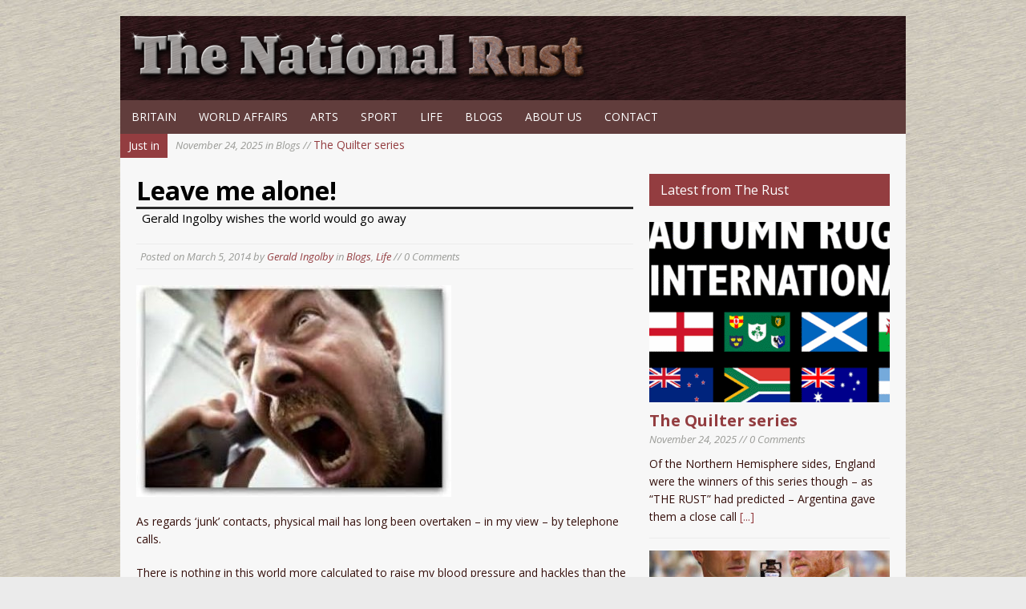

--- FILE ---
content_type: text/html; charset=UTF-8
request_url: https://nationalrust.com/leave-me-alone/
body_size: 9928
content:
<!DOCTYPE html>
<html class="no-js mh-normal mh-one-sb fullbg" lang="en-GB">
<head>
<meta charset="UTF-8">
<title>Leave me alone! | The National Rust</title>
<meta name='robots' content='max-image-preview:large' />
	<style>img:is([sizes="auto" i], [sizes^="auto," i]) { contain-intrinsic-size: 3000px 1500px }</style>
	<link rel="stylesheet" href="https://fonts.googleapis.com/css?family=Open+Sans">
<link rel="stylesheet" href="https://nationalrust.com/wp/wp-content/themes/mh_magazine_2_child/style.css" media="screen">
<link rel="pingback" href="https://nationalrust.com/wp/xmlrpc.php"/>
<link rel='dns-prefetch' href='//ajax.googleapis.com' />
<link rel='dns-prefetch' href='//code.jquery.com' />
<link rel='dns-prefetch' href='//www.googletagmanager.com' />
<link rel="alternate" type="application/rss+xml" title="The National Rust &raquo; Feed" href="https://nationalrust.com/feed/" />
<link rel="alternate" type="application/rss+xml" title="The National Rust &raquo; Comments Feed" href="https://nationalrust.com/comments/feed/" />
<script type="text/javascript">
/* <![CDATA[ */
window._wpemojiSettings = {"baseUrl":"https:\/\/s.w.org\/images\/core\/emoji\/16.0.1\/72x72\/","ext":".png","svgUrl":"https:\/\/s.w.org\/images\/core\/emoji\/16.0.1\/svg\/","svgExt":".svg","source":{"concatemoji":"https:\/\/nationalrust.com\/wp\/wp-includes\/js\/wp-emoji-release.min.js?ver=6.8.3"}};
/*! This file is auto-generated */
!function(s,n){var o,i,e;function c(e){try{var t={supportTests:e,timestamp:(new Date).valueOf()};sessionStorage.setItem(o,JSON.stringify(t))}catch(e){}}function p(e,t,n){e.clearRect(0,0,e.canvas.width,e.canvas.height),e.fillText(t,0,0);var t=new Uint32Array(e.getImageData(0,0,e.canvas.width,e.canvas.height).data),a=(e.clearRect(0,0,e.canvas.width,e.canvas.height),e.fillText(n,0,0),new Uint32Array(e.getImageData(0,0,e.canvas.width,e.canvas.height).data));return t.every(function(e,t){return e===a[t]})}function u(e,t){e.clearRect(0,0,e.canvas.width,e.canvas.height),e.fillText(t,0,0);for(var n=e.getImageData(16,16,1,1),a=0;a<n.data.length;a++)if(0!==n.data[a])return!1;return!0}function f(e,t,n,a){switch(t){case"flag":return n(e,"\ud83c\udff3\ufe0f\u200d\u26a7\ufe0f","\ud83c\udff3\ufe0f\u200b\u26a7\ufe0f")?!1:!n(e,"\ud83c\udde8\ud83c\uddf6","\ud83c\udde8\u200b\ud83c\uddf6")&&!n(e,"\ud83c\udff4\udb40\udc67\udb40\udc62\udb40\udc65\udb40\udc6e\udb40\udc67\udb40\udc7f","\ud83c\udff4\u200b\udb40\udc67\u200b\udb40\udc62\u200b\udb40\udc65\u200b\udb40\udc6e\u200b\udb40\udc67\u200b\udb40\udc7f");case"emoji":return!a(e,"\ud83e\udedf")}return!1}function g(e,t,n,a){var r="undefined"!=typeof WorkerGlobalScope&&self instanceof WorkerGlobalScope?new OffscreenCanvas(300,150):s.createElement("canvas"),o=r.getContext("2d",{willReadFrequently:!0}),i=(o.textBaseline="top",o.font="600 32px Arial",{});return e.forEach(function(e){i[e]=t(o,e,n,a)}),i}function t(e){var t=s.createElement("script");t.src=e,t.defer=!0,s.head.appendChild(t)}"undefined"!=typeof Promise&&(o="wpEmojiSettingsSupports",i=["flag","emoji"],n.supports={everything:!0,everythingExceptFlag:!0},e=new Promise(function(e){s.addEventListener("DOMContentLoaded",e,{once:!0})}),new Promise(function(t){var n=function(){try{var e=JSON.parse(sessionStorage.getItem(o));if("object"==typeof e&&"number"==typeof e.timestamp&&(new Date).valueOf()<e.timestamp+604800&&"object"==typeof e.supportTests)return e.supportTests}catch(e){}return null}();if(!n){if("undefined"!=typeof Worker&&"undefined"!=typeof OffscreenCanvas&&"undefined"!=typeof URL&&URL.createObjectURL&&"undefined"!=typeof Blob)try{var e="postMessage("+g.toString()+"("+[JSON.stringify(i),f.toString(),p.toString(),u.toString()].join(",")+"));",a=new Blob([e],{type:"text/javascript"}),r=new Worker(URL.createObjectURL(a),{name:"wpTestEmojiSupports"});return void(r.onmessage=function(e){c(n=e.data),r.terminate(),t(n)})}catch(e){}c(n=g(i,f,p,u))}t(n)}).then(function(e){for(var t in e)n.supports[t]=e[t],n.supports.everything=n.supports.everything&&n.supports[t],"flag"!==t&&(n.supports.everythingExceptFlag=n.supports.everythingExceptFlag&&n.supports[t]);n.supports.everythingExceptFlag=n.supports.everythingExceptFlag&&!n.supports.flag,n.DOMReady=!1,n.readyCallback=function(){n.DOMReady=!0}}).then(function(){return e}).then(function(){var e;n.supports.everything||(n.readyCallback(),(e=n.source||{}).concatemoji?t(e.concatemoji):e.wpemoji&&e.twemoji&&(t(e.twemoji),t(e.wpemoji)))}))}((window,document),window._wpemojiSettings);
/* ]]> */
</script>

<style id='wp-emoji-styles-inline-css' type='text/css'>

	img.wp-smiley, img.emoji {
		display: inline !important;
		border: none !important;
		box-shadow: none !important;
		height: 1em !important;
		width: 1em !important;
		margin: 0 0.07em !important;
		vertical-align: -0.1em !important;
		background: none !important;
		padding: 0 !important;
	}
</style>
<link rel='stylesheet' id='wp-block-library-css' href='https://nationalrust.com/wp/wp-includes/css/dist/block-library/style.min.css?ver=6.8.3' type='text/css' media='all' />
<style id='classic-theme-styles-inline-css' type='text/css'>
/*! This file is auto-generated */
.wp-block-button__link{color:#fff;background-color:#32373c;border-radius:9999px;box-shadow:none;text-decoration:none;padding:calc(.667em + 2px) calc(1.333em + 2px);font-size:1.125em}.wp-block-file__button{background:#32373c;color:#fff;text-decoration:none}
</style>
<style id='global-styles-inline-css' type='text/css'>
:root{--wp--preset--aspect-ratio--square: 1;--wp--preset--aspect-ratio--4-3: 4/3;--wp--preset--aspect-ratio--3-4: 3/4;--wp--preset--aspect-ratio--3-2: 3/2;--wp--preset--aspect-ratio--2-3: 2/3;--wp--preset--aspect-ratio--16-9: 16/9;--wp--preset--aspect-ratio--9-16: 9/16;--wp--preset--color--black: #000000;--wp--preset--color--cyan-bluish-gray: #abb8c3;--wp--preset--color--white: #ffffff;--wp--preset--color--pale-pink: #f78da7;--wp--preset--color--vivid-red: #cf2e2e;--wp--preset--color--luminous-vivid-orange: #ff6900;--wp--preset--color--luminous-vivid-amber: #fcb900;--wp--preset--color--light-green-cyan: #7bdcb5;--wp--preset--color--vivid-green-cyan: #00d084;--wp--preset--color--pale-cyan-blue: #8ed1fc;--wp--preset--color--vivid-cyan-blue: #0693e3;--wp--preset--color--vivid-purple: #9b51e0;--wp--preset--gradient--vivid-cyan-blue-to-vivid-purple: linear-gradient(135deg,rgba(6,147,227,1) 0%,rgb(155,81,224) 100%);--wp--preset--gradient--light-green-cyan-to-vivid-green-cyan: linear-gradient(135deg,rgb(122,220,180) 0%,rgb(0,208,130) 100%);--wp--preset--gradient--luminous-vivid-amber-to-luminous-vivid-orange: linear-gradient(135deg,rgba(252,185,0,1) 0%,rgba(255,105,0,1) 100%);--wp--preset--gradient--luminous-vivid-orange-to-vivid-red: linear-gradient(135deg,rgba(255,105,0,1) 0%,rgb(207,46,46) 100%);--wp--preset--gradient--very-light-gray-to-cyan-bluish-gray: linear-gradient(135deg,rgb(238,238,238) 0%,rgb(169,184,195) 100%);--wp--preset--gradient--cool-to-warm-spectrum: linear-gradient(135deg,rgb(74,234,220) 0%,rgb(151,120,209) 20%,rgb(207,42,186) 40%,rgb(238,44,130) 60%,rgb(251,105,98) 80%,rgb(254,248,76) 100%);--wp--preset--gradient--blush-light-purple: linear-gradient(135deg,rgb(255,206,236) 0%,rgb(152,150,240) 100%);--wp--preset--gradient--blush-bordeaux: linear-gradient(135deg,rgb(254,205,165) 0%,rgb(254,45,45) 50%,rgb(107,0,62) 100%);--wp--preset--gradient--luminous-dusk: linear-gradient(135deg,rgb(255,203,112) 0%,rgb(199,81,192) 50%,rgb(65,88,208) 100%);--wp--preset--gradient--pale-ocean: linear-gradient(135deg,rgb(255,245,203) 0%,rgb(182,227,212) 50%,rgb(51,167,181) 100%);--wp--preset--gradient--electric-grass: linear-gradient(135deg,rgb(202,248,128) 0%,rgb(113,206,126) 100%);--wp--preset--gradient--midnight: linear-gradient(135deg,rgb(2,3,129) 0%,rgb(40,116,252) 100%);--wp--preset--font-size--small: 13px;--wp--preset--font-size--medium: 20px;--wp--preset--font-size--large: 36px;--wp--preset--font-size--x-large: 42px;--wp--preset--spacing--20: 0.44rem;--wp--preset--spacing--30: 0.67rem;--wp--preset--spacing--40: 1rem;--wp--preset--spacing--50: 1.5rem;--wp--preset--spacing--60: 2.25rem;--wp--preset--spacing--70: 3.38rem;--wp--preset--spacing--80: 5.06rem;--wp--preset--shadow--natural: 6px 6px 9px rgba(0, 0, 0, 0.2);--wp--preset--shadow--deep: 12px 12px 50px rgba(0, 0, 0, 0.4);--wp--preset--shadow--sharp: 6px 6px 0px rgba(0, 0, 0, 0.2);--wp--preset--shadow--outlined: 6px 6px 0px -3px rgba(255, 255, 255, 1), 6px 6px rgba(0, 0, 0, 1);--wp--preset--shadow--crisp: 6px 6px 0px rgba(0, 0, 0, 1);}:where(.is-layout-flex){gap: 0.5em;}:where(.is-layout-grid){gap: 0.5em;}body .is-layout-flex{display: flex;}.is-layout-flex{flex-wrap: wrap;align-items: center;}.is-layout-flex > :is(*, div){margin: 0;}body .is-layout-grid{display: grid;}.is-layout-grid > :is(*, div){margin: 0;}:where(.wp-block-columns.is-layout-flex){gap: 2em;}:where(.wp-block-columns.is-layout-grid){gap: 2em;}:where(.wp-block-post-template.is-layout-flex){gap: 1.25em;}:where(.wp-block-post-template.is-layout-grid){gap: 1.25em;}.has-black-color{color: var(--wp--preset--color--black) !important;}.has-cyan-bluish-gray-color{color: var(--wp--preset--color--cyan-bluish-gray) !important;}.has-white-color{color: var(--wp--preset--color--white) !important;}.has-pale-pink-color{color: var(--wp--preset--color--pale-pink) !important;}.has-vivid-red-color{color: var(--wp--preset--color--vivid-red) !important;}.has-luminous-vivid-orange-color{color: var(--wp--preset--color--luminous-vivid-orange) !important;}.has-luminous-vivid-amber-color{color: var(--wp--preset--color--luminous-vivid-amber) !important;}.has-light-green-cyan-color{color: var(--wp--preset--color--light-green-cyan) !important;}.has-vivid-green-cyan-color{color: var(--wp--preset--color--vivid-green-cyan) !important;}.has-pale-cyan-blue-color{color: var(--wp--preset--color--pale-cyan-blue) !important;}.has-vivid-cyan-blue-color{color: var(--wp--preset--color--vivid-cyan-blue) !important;}.has-vivid-purple-color{color: var(--wp--preset--color--vivid-purple) !important;}.has-black-background-color{background-color: var(--wp--preset--color--black) !important;}.has-cyan-bluish-gray-background-color{background-color: var(--wp--preset--color--cyan-bluish-gray) !important;}.has-white-background-color{background-color: var(--wp--preset--color--white) !important;}.has-pale-pink-background-color{background-color: var(--wp--preset--color--pale-pink) !important;}.has-vivid-red-background-color{background-color: var(--wp--preset--color--vivid-red) !important;}.has-luminous-vivid-orange-background-color{background-color: var(--wp--preset--color--luminous-vivid-orange) !important;}.has-luminous-vivid-amber-background-color{background-color: var(--wp--preset--color--luminous-vivid-amber) !important;}.has-light-green-cyan-background-color{background-color: var(--wp--preset--color--light-green-cyan) !important;}.has-vivid-green-cyan-background-color{background-color: var(--wp--preset--color--vivid-green-cyan) !important;}.has-pale-cyan-blue-background-color{background-color: var(--wp--preset--color--pale-cyan-blue) !important;}.has-vivid-cyan-blue-background-color{background-color: var(--wp--preset--color--vivid-cyan-blue) !important;}.has-vivid-purple-background-color{background-color: var(--wp--preset--color--vivid-purple) !important;}.has-black-border-color{border-color: var(--wp--preset--color--black) !important;}.has-cyan-bluish-gray-border-color{border-color: var(--wp--preset--color--cyan-bluish-gray) !important;}.has-white-border-color{border-color: var(--wp--preset--color--white) !important;}.has-pale-pink-border-color{border-color: var(--wp--preset--color--pale-pink) !important;}.has-vivid-red-border-color{border-color: var(--wp--preset--color--vivid-red) !important;}.has-luminous-vivid-orange-border-color{border-color: var(--wp--preset--color--luminous-vivid-orange) !important;}.has-luminous-vivid-amber-border-color{border-color: var(--wp--preset--color--luminous-vivid-amber) !important;}.has-light-green-cyan-border-color{border-color: var(--wp--preset--color--light-green-cyan) !important;}.has-vivid-green-cyan-border-color{border-color: var(--wp--preset--color--vivid-green-cyan) !important;}.has-pale-cyan-blue-border-color{border-color: var(--wp--preset--color--pale-cyan-blue) !important;}.has-vivid-cyan-blue-border-color{border-color: var(--wp--preset--color--vivid-cyan-blue) !important;}.has-vivid-purple-border-color{border-color: var(--wp--preset--color--vivid-purple) !important;}.has-vivid-cyan-blue-to-vivid-purple-gradient-background{background: var(--wp--preset--gradient--vivid-cyan-blue-to-vivid-purple) !important;}.has-light-green-cyan-to-vivid-green-cyan-gradient-background{background: var(--wp--preset--gradient--light-green-cyan-to-vivid-green-cyan) !important;}.has-luminous-vivid-amber-to-luminous-vivid-orange-gradient-background{background: var(--wp--preset--gradient--luminous-vivid-amber-to-luminous-vivid-orange) !important;}.has-luminous-vivid-orange-to-vivid-red-gradient-background{background: var(--wp--preset--gradient--luminous-vivid-orange-to-vivid-red) !important;}.has-very-light-gray-to-cyan-bluish-gray-gradient-background{background: var(--wp--preset--gradient--very-light-gray-to-cyan-bluish-gray) !important;}.has-cool-to-warm-spectrum-gradient-background{background: var(--wp--preset--gradient--cool-to-warm-spectrum) !important;}.has-blush-light-purple-gradient-background{background: var(--wp--preset--gradient--blush-light-purple) !important;}.has-blush-bordeaux-gradient-background{background: var(--wp--preset--gradient--blush-bordeaux) !important;}.has-luminous-dusk-gradient-background{background: var(--wp--preset--gradient--luminous-dusk) !important;}.has-pale-ocean-gradient-background{background: var(--wp--preset--gradient--pale-ocean) !important;}.has-electric-grass-gradient-background{background: var(--wp--preset--gradient--electric-grass) !important;}.has-midnight-gradient-background{background: var(--wp--preset--gradient--midnight) !important;}.has-small-font-size{font-size: var(--wp--preset--font-size--small) !important;}.has-medium-font-size{font-size: var(--wp--preset--font-size--medium) !important;}.has-large-font-size{font-size: var(--wp--preset--font-size--large) !important;}.has-x-large-font-size{font-size: var(--wp--preset--font-size--x-large) !important;}
:where(.wp-block-post-template.is-layout-flex){gap: 1.25em;}:where(.wp-block-post-template.is-layout-grid){gap: 1.25em;}
:where(.wp-block-columns.is-layout-flex){gap: 2em;}:where(.wp-block-columns.is-layout-grid){gap: 2em;}
:root :where(.wp-block-pullquote){font-size: 1.5em;line-height: 1.6;}
</style>
<script type="text/javascript" src="https://ajax.googleapis.com/ajax/libs/jquery/1/jquery.min.js?ver=6.8.3" id="jquery-js"></script>
<script type="text/javascript" src="https://code.jquery.com/jquery-migrate-1.2.1.js?ver=6.8.3" id="jquery migrate-js"></script>
<script type="text/javascript" src="https://nationalrust.com/wp/wp-content/themes/mh_magazine_2/js/scripts.js?ver=6.8.3" id="scripts-js"></script>

<!-- Google tag (gtag.js) snippet added by Site Kit -->
<!-- Google Analytics snippet added by Site Kit -->
<script type="text/javascript" src="https://www.googletagmanager.com/gtag/js?id=GT-PLFMFHN" id="google_gtagjs-js" async></script>
<script type="text/javascript" id="google_gtagjs-js-after">
/* <![CDATA[ */
window.dataLayer = window.dataLayer || [];function gtag(){dataLayer.push(arguments);}
gtag("set","linker",{"domains":["nationalrust.com"]});
gtag("js", new Date());
gtag("set", "developer_id.dZTNiMT", true);
gtag("config", "GT-PLFMFHN");
/* ]]> */
</script>
<link rel="https://api.w.org/" href="https://nationalrust.com/wp-json/" /><link rel="alternate" title="JSON" type="application/json" href="https://nationalrust.com/wp-json/wp/v2/posts/3699" /><link rel="canonical" href="https://nationalrust.com/leave-me-alone/" />
<link rel='shortlink' href='https://nationalrust.com/?p=3699' />
<link rel="alternate" title="oEmbed (JSON)" type="application/json+oembed" href="https://nationalrust.com/wp-json/oembed/1.0/embed?url=https%3A%2F%2Fnationalrust.com%2Fleave-me-alone%2F" />
<link rel="alternate" title="oEmbed (XML)" type="text/xml+oembed" href="https://nationalrust.com/wp-json/oembed/1.0/embed?url=https%3A%2F%2Fnationalrust.com%2Fleave-me-alone%2F&#038;format=xml" />
<meta name="generator" content="Site Kit by Google 1.166.0" /><script src="https://www.google.com/recaptcha/api.js" async defer></script>
   
    <style type="text/css">
    	    			    	    		
    		.wrapper { background: #f7f7f7 }
    	    	   		
    		.main-nav, 
    		.header-nav .menu .menu-item:hover > .sub-menu,
    		.main-nav .menu .menu-item:hover > .sub-menu, 
    		.footer-nav .menu-item:hover,
    		.slide-caption,
    		.spotlight,
    		#carousel,
    		.loop-wrap .meta,
    		footer,
    		#commentform input#submit:hover,
    		#cancel-comment-reply-link:hover,
    		.wpcf7-submit:hover { background: #613d3c }
    	    	    		.logo-desc,
    		.ticker-title,
    		.header-nav .menu-item:hover,
    		.main-nav li:hover,
    		.footer-nav,
    		.footer-nav .menu .menu-item:hover > .sub-menu,
    		.sl-caption,
    		.subheading,
    		.widget-title,
    		.footer-widget-title,
    		.caption,
    		.page-numbers:hover,
    		.current,
    		.pagelink,
    		a:hover .pagelink,
    		#commentform input#submit,
    		#cancel-comment-reply-link,
    		.wpcf7-submit,
    		.post-tags li:hover,
    		.tagcloud a:hover { background: #933d40; }
    		.slide-caption,
    		#carousel,
    		.author-box,
    		.cat-desc,
    		#author:hover,
    		#email:hover,
    		#url:hover,
    		#comment:hover,
    		blockquote { border-color: #933d40; }
    		a:hover,
    		.entry a:hover,
    		.slide-title:hover, 
    		.sl-title:hover,
    		.related-title:hover,
    		.dropcap { color: #933d40; }
    	    		
    		#searchform,
    		.author-box,
    		.cat-desc,
    		.post-nav-wrap,
    		#wp-calendar caption,
    		.no-comments,
    		#respond,
    		.wpcf7-form { background: #efe5de; }
    	    		
    		body { color: #35100c; }
    	    	    	    	    		a, .entry a { color: #933d40; }
    	    		</style> 
    <noscript><style>.lazyload[data-src]{display:none !important;}</style></noscript><style>.lazyload{background-image:none !important;}.lazyload:before{background-image:none !important;}</style></head>
<body id="no-mobile" class="wp-singular post-template-default single single-post postid-3699 single-format-standard wp-theme-mh_magazine_2 wp-child-theme-mh_magazine_2_child"> 
<div class="container no-mobile">
<header class="header-wrap">
		<div class="logo-wrap" role="banner">
<a href="https://nationalrust.com/" title="The National Rust" rel="home"><img src="[data-uri]" height="300" width="600" alt="The National Rust" data-src="https://nationalrust.com/wp/wp-content/themes/mh_magazine_2/images/logo.png" decoding="async" class="lazyload" data-eio-rwidth="600" data-eio-rheight="73" /><noscript><img src="https://nationalrust.com/wp/wp-content/themes/mh_magazine_2/images/logo.png" height="300" width="600" alt="The National Rust" data-eio="l" /></noscript></a>
</div>
	<nav class="main-nav clearfix">
		<div class="menu-header-menu-container"><ul id="menu-header-menu" class="menu"><li id="menu-item-432" class="menu-item menu-item-type-taxonomy menu-item-object-category menu-item-432"><a href="https://nationalrust.com/category/britain/">Britain</a></li>
<li id="menu-item-433" class="menu-item menu-item-type-taxonomy menu-item-object-category menu-item-433"><a href="https://nationalrust.com/category/world-affairs/">World Affairs</a></li>
<li id="menu-item-429" class="menu-item menu-item-type-taxonomy menu-item-object-category menu-item-has-children menu-item-429"><a href="https://nationalrust.com/category/arts/">Arts</a>
<ul class="sub-menu">
	<li id="menu-item-438" class="menu-item menu-item-type-taxonomy menu-item-object-category menu-item-438"><a href="https://nationalrust.com/category/arts/art/">Art</a></li>
	<li id="menu-item-439" class="menu-item menu-item-type-taxonomy menu-item-object-category menu-item-439"><a href="https://nationalrust.com/category/arts/books/">Books</a></li>
	<li id="menu-item-440" class="menu-item menu-item-type-taxonomy menu-item-object-category menu-item-440"><a href="https://nationalrust.com/category/arts/film/">Film</a></li>
	<li id="menu-item-441" class="menu-item menu-item-type-taxonomy menu-item-object-category menu-item-441"><a href="https://nationalrust.com/category/arts/music/">Music</a></li>
	<li id="menu-item-442" class="menu-item menu-item-type-taxonomy menu-item-object-category menu-item-442"><a href="https://nationalrust.com/category/arts/poetry/">Poetry</a></li>
	<li id="menu-item-443" class="menu-item menu-item-type-taxonomy menu-item-object-category menu-item-443"><a href="https://nationalrust.com/category/arts/theatre/">Theatre</a></li>
	<li id="menu-item-586" class="menu-item menu-item-type-taxonomy menu-item-object-category menu-item-586"><a href="https://nationalrust.com/category/arts/television/">Television / Radio</a></li>
</ul>
</li>
<li id="menu-item-430" class="menu-item menu-item-type-taxonomy menu-item-object-category menu-item-has-children menu-item-430"><a href="https://nationalrust.com/category/sport/">Sport</a>
<ul class="sub-menu">
	<li id="menu-item-435" class="menu-item menu-item-type-taxonomy menu-item-object-category menu-item-435"><a href="https://nationalrust.com/category/sport/football/">Football</a></li>
	<li id="menu-item-436" class="menu-item menu-item-type-taxonomy menu-item-object-category menu-item-436"><a href="https://nationalrust.com/category/sport/rugby/">Rugby</a></li>
	<li id="menu-item-581" class="menu-item menu-item-type-taxonomy menu-item-object-category menu-item-581"><a href="https://nationalrust.com/category/sport/boxing/">Boxing</a></li>
	<li id="menu-item-583" class="menu-item menu-item-type-taxonomy menu-item-object-category menu-item-583"><a href="https://nationalrust.com/category/sport/cycling/">Cycling</a></li>
	<li id="menu-item-584" class="menu-item menu-item-type-taxonomy menu-item-object-category menu-item-584"><a href="https://nationalrust.com/category/sport/golf/">Golf</a></li>
	<li id="menu-item-582" class="menu-item menu-item-type-taxonomy menu-item-object-category menu-item-582"><a href="https://nationalrust.com/category/sport/chess/">Chess</a></li>
</ul>
</li>
<li id="menu-item-431" class="menu-item menu-item-type-taxonomy menu-item-object-category current-post-ancestor current-menu-parent current-post-parent menu-item-has-children menu-item-431"><a href="https://nationalrust.com/category/life/">Life</a>
<ul class="sub-menu">
	<li id="menu-item-434" class="menu-item menu-item-type-taxonomy menu-item-object-category menu-item-434"><a href="https://nationalrust.com/category/life/restaurant-reviews/">Eating Out</a></li>
	<li id="menu-item-437" class="menu-item menu-item-type-taxonomy menu-item-object-category menu-item-437"><a href="https://nationalrust.com/category/life/women/">Women</a></li>
</ul>
</li>
<li id="menu-item-577" class="menu-item menu-item-type-taxonomy menu-item-object-category current-post-ancestor current-menu-parent current-post-parent menu-item-has-children menu-item-577"><a href="https://nationalrust.com/category/blogs/">Blogs</a>
<ul class="sub-menu">
	<li id="menu-item-849" class="menu-item menu-item-type-custom menu-item-object-custom menu-item-849"><a href="/author/william/">William Byford</a></li>
	<li id="menu-item-850" class="menu-item menu-item-type-custom menu-item-object-custom menu-item-850"><a href="/author/elaine/">Elaine Smith</a></li>
	<li id="menu-item-851" class="menu-item menu-item-type-custom menu-item-object-custom menu-item-851"><a href="/author/natalie/">Natalie Sampson</a></li>
	<li id="menu-item-852" class="menu-item menu-item-type-custom menu-item-object-custom menu-item-852"><a href="/author/robert/">Robert Tickler</a></li>
	<li id="menu-item-853" class="menu-item menu-item-type-custom menu-item-object-custom menu-item-853"><a href="/author/j-s-bird/">J.S. Bird</a></li>
	<li id="menu-item-854" class="menu-item menu-item-type-custom menu-item-object-custom menu-item-854"><a href="/author/henry/">Henry Elkins</a></li>
</ul>
</li>
<li id="menu-item-57" class="menu-item menu-item-type-post_type menu-item-object-page menu-item-57"><a href="https://nationalrust.com/about/">About Us</a></li>
<li id="menu-item-580" class="menu-item menu-item-type-post_type menu-item-object-page menu-item-580"><a href="https://nationalrust.com/contact/">Contact</a></li>
</ul></div>	</nav>
</header>
	<section class="news-ticker clearfix">
		<div class="ticker-title">Just in</div>
		<div class="ticker-content">
			<ul id="ticker">
			    			<li><a href="https://nationalrust.com/the-quilter-series/"><span class="meta">November 24, 2025 in Blogs // </span>The Quilter series</a></li>
			    			<li><a href="https://nationalrust.com/thoughts-on-the-1st-test/"><span class="meta">November 23, 2025 in Blogs // </span>Thoughts on the 1st Test</a></li>
			    			<li><a href="https://nationalrust.com/nuremberg-1925/"><span class="meta">November 19, 2025 in Arts // </span>Nuremberg (1925)</a></li>
			    			<li><a href="https://nationalrust.com/the-weekend-sport/"><span class="meta">November 17, 2025 in Football // </span>The weekend sport</a></li>
			    			<li><a href="https://nationalrust.com/england-33-new-zealand-19/"><span class="meta">November 16, 2025 in Rugby // </span>England 33 New Zealand 19</a></li>
						</ul>
		</div>
	</section>
	<div class="wrapper clearfix">
	<div class="main">
		<div class="content left"><article class="post-3699 post type-post status-publish format-standard has-post-thumbnail hentry category-blogs category-life">
	<header class="post-header">			
		<h1 class="entry-title">Leave me alone!</h1>
		<h2 class="subheading">Gerald Ingolby wishes the world would go away</h2>
<p class="meta post-meta">Posted on <span class="updated">March 5, 2014</span> by <span class="vcard author"><span class="fn"><a href="https://nationalrust.com/author/gerald/" title="Posts by Gerald Ingolby" rel="author">Gerald Ingolby</a></span></span> in <a href="https://nationalrust.com/category/blogs/" rel="category tag">Blogs</a>, <a href="https://nationalrust.com/category/life/" rel="category tag">Life</a> // 0 Comments</p>
	</header>
		<div class="entry clearfix">
		
<div class="post-thumbnail">
<a href="https://nationalrust.com/wp/wp-content/uploads/2014/03/junk.jpg" rel="prettyPhoto"><img src="[data-uri]" alt="" title="junk" data-src="https://nationalrust.com/wp/wp-content/uploads/2014/03/junk-393x264.jpg" decoding="async" class="lazyload" width="393" height="264" data-eio-rwidth="393" data-eio-rheight="264" /><noscript><img src="https://nationalrust.com/wp/wp-content/uploads/2014/03/junk-393x264.jpg" alt="" title="junk" data-eio="l" /></noscript></a>
</div>
<p>As regards ‘junk’ contacts, physical mail has long been overtaken – in my view – by telephone calls.</p>
<p>There is nothing in this world more calculated to raise my blood pressure and hackles than the experience of sitting down in my favourite armchair to watch a long-awaited ‘live’ television programme … or indeed, play a recording of a ‘saved’ one … and, almost as though one has been under constant surveillance by an operative in some Big Brother government control room, then immediately – as if on cue – receive a call from someone trying to sell me something.</p>
<p>In my case, there are two particular reasons why this should be so:</p>
<p>Firstly, by deliberate policy on my part, there are only five people in the world who know my land line number.</p>
<p>Three of them are members of my family and another – regrettably – is a member of the managing board of the mansion block in which I live, to whom I was obliged to give my number ‘in case of emergencies’ (needless to say, he now habitually calls me at random times of the day and night about an infinite number of subjects, none of which are ever emergencies).</p>
<p>Secondly – and this comment does not apply in the case of genuine emergencies, of course – there is an in-built conceit on the part of everyone else, even in those few who possess my phone number legitimately (see above), that assumes I spend my day doing nothing. Well, doing nothing but sit beside my telephone in case anyone who knows my number might just call me to discuss anything and everything of their choosing.</p>
<p>In fact, I would far prefer it if those who possess my telephone number effectively assumed the opposite, i.e. that generally-speaking, I don’t want to speak to anyone.</p>
<p>It would save time, because it is the truth.</p>
<p>If I had wished to speak to them, I would already have picked up the phone and called them.</p>
<p>This particularly applies to those making ‘junk’ calls trying to sell me something. If I had wanted whatever-it-is-they-are-flogging, cannot they understand that I would have called<em><strong> them</strong> </em>… and not waited for them to call<strong><em> me</em></strong>?</p>
<p>In fact, the truth is, whenever my land line telephone rings, the only reason I ever pick it up is in case the person on the other end of the line is going to announce some form of ‘life or death’ family emergency.</p>
<p>In all other cases, those who call me might like to know, I begin to get exponentially irritated the moment that I answer the phone and register that it is <em><strong>not</strong> </em>such a family emergency. Since, on average, I receive a minimum of at least one junk call a day, this means I spent about fifty percent of my awake time cursing the world.</p>
	</div>
	           
			
</article><section class="author-box clearfix">
<div class="author-box-avatar"><img alt='Avatar photo' src="[data-uri]"  class="avatar avatar-115 photo lazyload" height='115' width='115' decoding='async' data-src="https://secure.gravatar.com/avatar/ad516503a11cd5ca435acc9bb6523536?s=115" data-srcset="https://secure.gravatar.com/avatar/ad516503a11cd5ca435acc9bb6523536?s=230 2x" data-eio-rwidth="115" data-eio-rheight="115" /><noscript><img alt='Avatar photo' src='https://secure.gravatar.com/avatar/ad516503a11cd5ca435acc9bb6523536?s=115' srcset='https://secure.gravatar.com/avatar/ad516503a11cd5ca435acc9bb6523536?s=230 2x' class='avatar avatar-115 photo' height='115' width='115' decoding='async' data-eio="l" /></noscript></div>
<div class="author-box-desc">
<h5 class="author-box-name">About Gerald Ingolby</h5>
<p>Formerly a consumer journalist on radio and television, in 2002 Gerald published a thriller novel featuring a campaigning editor who was wrongly accused and jailed for fraud. He now runs a website devoted to consumer news. <a href="https://nationalrust.com/author/gerald/" title="More articles written by Gerald Ingolby">More Posts</a></p>
</div>
</section>
		</div>
		<aside class="sidebar sb-right">
    		<div class="sb-widget"><h4 class="widget-title">Latest from The Rust</h4>  
        <ul class="cp-widget clearfix"> 			<li class="cp-wrap clearfix">
									<div class="cp-thumb-xl"><a href="https://nationalrust.com/the-quilter-series/" title="The Quilter series"><img width="300" height="225" src="[data-uri]" class="attachment-cp_large size-cp_large wp-post-image lazyload" alt="" decoding="async"   data-src="https://nationalrust.com/wp/wp-content/uploads/2025/11/IMG_4948-300x225.png" data-srcset="https://nationalrust.com/wp/wp-content/uploads/2025/11/IMG_4948-300x225.png 300w, https://nationalrust.com/wp/wp-content/uploads/2025/11/IMG_4948-174x131.png 174w, https://nationalrust.com/wp/wp-content/uploads/2025/11/IMG_4948-70x53.png 70w" data-sizes="auto" data-eio-rwidth="300" data-eio-rheight="225" /><noscript><img width="300" height="225" src="https://nationalrust.com/wp/wp-content/uploads/2025/11/IMG_4948-300x225.png" class="attachment-cp_large size-cp_large wp-post-image" alt="" decoding="async" srcset="https://nationalrust.com/wp/wp-content/uploads/2025/11/IMG_4948-300x225.png 300w, https://nationalrust.com/wp/wp-content/uploads/2025/11/IMG_4948-174x131.png 174w, https://nationalrust.com/wp/wp-content/uploads/2025/11/IMG_4948-70x53.png 70w" sizes="(max-width: 300px) 100vw, 300px" data-eio="l" /></noscript></a></div>
								<div class="cp-data">
					<h3 class="cp-xl-title"><a href="https://nationalrust.com/the-quilter-series/" title="The Quilter series">The Quilter series</a></h3>
											<p class="meta">November 24, 2025 // 0 Comments</p>	
										
				</div>
				<div class="mh-excerpt">Of the Northern Hemisphere sides, England were the winners of this series though &#8211; as &#8220;THE RUST&#8221; had predicted &#8211; Argentina gave them a close call <a href="https://nationalrust.com/the-quilter-series/" title="The Quilter series">[...]</a></div>
			</li>			<li class="cp-wrap clearfix">
									<div class="cp-thumb-xl"><a href="https://nationalrust.com/thoughts-on-the-1st-test/" title="Thoughts on the 1st Test"><img width="300" height="225" src="[data-uri]" class="attachment-cp_large size-cp_large wp-post-image lazyload" alt="" decoding="async"   data-src="https://nationalrust.com/wp/wp-content/uploads/2025/11/IMG_4999-300x225.jpeg" data-srcset="https://nationalrust.com/wp/wp-content/uploads/2025/11/IMG_4999-300x225.jpeg 300w, https://nationalrust.com/wp/wp-content/uploads/2025/11/IMG_4999-174x131.jpeg 174w, https://nationalrust.com/wp/wp-content/uploads/2025/11/IMG_4999-70x53.jpeg 70w" data-sizes="auto" data-eio-rwidth="300" data-eio-rheight="225" /><noscript><img width="300" height="225" src="https://nationalrust.com/wp/wp-content/uploads/2025/11/IMG_4999-300x225.jpeg" class="attachment-cp_large size-cp_large wp-post-image" alt="" decoding="async" srcset="https://nationalrust.com/wp/wp-content/uploads/2025/11/IMG_4999-300x225.jpeg 300w, https://nationalrust.com/wp/wp-content/uploads/2025/11/IMG_4999-174x131.jpeg 174w, https://nationalrust.com/wp/wp-content/uploads/2025/11/IMG_4999-70x53.jpeg 70w" sizes="(max-width: 300px) 100vw, 300px" data-eio="l" /></noscript></a></div>
								<div class="cp-data">
					<h3 class="cp-xl-title"><a href="https://nationalrust.com/thoughts-on-the-1st-test/" title="Thoughts on the 1st Test">Thoughts on the 1st Test</a></h3>
											<p class="meta">November 23, 2025 // 0 Comments</p>	
										
				</div>
				<div class="mh-excerpt">One issue neglected by the wise-acres in the media is what do you want: a successful team or an entertaining one? &#8220;Bazball&#8221; may be too expansive but would you <a href="https://nationalrust.com/thoughts-on-the-1st-test/" title="Thoughts on the 1st Test">[...]</a></div>
			</li>			<li class="cp-wrap clearfix">
									<div class="cp-thumb-xl"><a href="https://nationalrust.com/nuremberg-1925/" title="Nuremberg (1925)"><img width="300" height="225" src="[data-uri]" class="attachment-cp_large size-cp_large wp-post-image lazyload" alt="" decoding="async"   data-src="https://nationalrust.com/wp/wp-content/uploads/2025/11/IMG_4994-300x225.jpeg" data-srcset="https://nationalrust.com/wp/wp-content/uploads/2025/11/IMG_4994-300x225.jpeg 300w, https://nationalrust.com/wp/wp-content/uploads/2025/11/IMG_4994-174x131.jpeg 174w, https://nationalrust.com/wp/wp-content/uploads/2025/11/IMG_4994-70x53.jpeg 70w" data-sizes="auto" data-eio-rwidth="300" data-eio-rheight="225" /><noscript><img width="300" height="225" src="https://nationalrust.com/wp/wp-content/uploads/2025/11/IMG_4994-300x225.jpeg" class="attachment-cp_large size-cp_large wp-post-image" alt="" decoding="async" srcset="https://nationalrust.com/wp/wp-content/uploads/2025/11/IMG_4994-300x225.jpeg 300w, https://nationalrust.com/wp/wp-content/uploads/2025/11/IMG_4994-174x131.jpeg 174w, https://nationalrust.com/wp/wp-content/uploads/2025/11/IMG_4994-70x53.jpeg 70w" sizes="(max-width: 300px) 100vw, 300px" data-eio="l" /></noscript></a></div>
								<div class="cp-data">
					<h3 class="cp-xl-title"><a href="https://nationalrust.com/nuremberg-1925/" title="Nuremberg (1925)">Nuremberg (1925)</a></h3>
											<p class="meta">November 19, 2025 // 0 Comments</p>	
										
				</div>
				<div class="mh-excerpt">Some 32 years ago I attended an international convention in Chicago. There was a reception out of town and a colleague and I waited for a taxi to take us back to our hotel. <a href="https://nationalrust.com/nuremberg-1925/" title="Nuremberg (1925)">[...]</a></div>
			</li>			<li class="cp-wrap clearfix">
									<div class="cp-thumb-xl"><a href="https://nationalrust.com/the-weekend-sport/" title="The weekend sport"><img width="275" height="183" src="[data-uri]" class="attachment-cp_large size-cp_large wp-post-image lazyload" alt="" decoding="async" data-src="https://nationalrust.com/wp/wp-content/uploads/2025/11/IMG_4988.jpeg" data-eio-rwidth="275" data-eio-rheight="183" /><noscript><img width="275" height="183" src="https://nationalrust.com/wp/wp-content/uploads/2025/11/IMG_4988.jpeg" class="attachment-cp_large size-cp_large wp-post-image" alt="" decoding="async" data-eio="l" /></noscript></a></div>
								<div class="cp-data">
					<h3 class="cp-xl-title"><a href="https://nationalrust.com/the-weekend-sport/" title="The weekend sport">The weekend sport</a></h3>
											<p class="meta">November 17, 2025 // 0 Comments</p>	
										
				</div>
				<div class="mh-excerpt">International week can be dreary for sports lovers but there was rugby and some international football games to enjoy. Granite Grant has already covered the England victory <a href="https://nationalrust.com/the-weekend-sport/" title="The weekend sport">[...]</a></div>
			</li>			<li class="cp-wrap clearfix">
									<div class="cp-thumb-xl"><a href="https://nationalrust.com/england-33-new-zealand-19/" title="England 33 New Zealand 19"><img width="300" height="225" src="[data-uri]" class="attachment-cp_large size-cp_large wp-post-image lazyload" alt="" decoding="async"   data-src="https://nationalrust.com/wp/wp-content/uploads/2025/11/IMG_4975-300x225.webp" data-srcset="https://nationalrust.com/wp/wp-content/uploads/2025/11/IMG_4975-300x225.webp 300w, https://nationalrust.com/wp/wp-content/uploads/2025/11/IMG_4975-174x131.webp 174w, https://nationalrust.com/wp/wp-content/uploads/2025/11/IMG_4975-70x53.webp 70w" data-sizes="auto" data-eio-rwidth="300" data-eio-rheight="225" /><noscript><img width="300" height="225" src="https://nationalrust.com/wp/wp-content/uploads/2025/11/IMG_4975-300x225.webp" class="attachment-cp_large size-cp_large wp-post-image" alt="" decoding="async" srcset="https://nationalrust.com/wp/wp-content/uploads/2025/11/IMG_4975-300x225.webp 300w, https://nationalrust.com/wp/wp-content/uploads/2025/11/IMG_4975-174x131.webp 174w, https://nationalrust.com/wp/wp-content/uploads/2025/11/IMG_4975-70x53.webp 70w" sizes="(max-width: 300px) 100vw, 300px" data-eio="l" /></noscript></a></div>
								<div class="cp-data">
					<h3 class="cp-xl-title"><a href="https://nationalrust.com/england-33-new-zealand-19/" title="England 33 New Zealand 19">England 33 New Zealand 19</a></h3>
											<p class="meta">November 16, 2025 // 0 Comments</p>	
										
				</div>
				<div class="mh-excerpt">Although England won comfortably I was not sure about their team but I’m here to talk about the All Blacks who are in transition. the so called experts say thete had never <a href="https://nationalrust.com/england-33-new-zealand-19/" title="England 33 New Zealand 19">[...]</a></div>
			</li>        </ul></div>     
		</aside>
	</div>   
    </div> 

</div>
<div class="copyright-wrap">
	<p class="copyright">Copyright &copy; 2025 The National Rust | Design by <a href="https://www.premonition.co.uk/" rel="nofollow" title="Graphic Design East London">Premonition</a></p>
</div>
<script type="speculationrules">
{"prefetch":[{"source":"document","where":{"and":[{"href_matches":"\/*"},{"not":{"href_matches":["\/wp\/wp-*.php","\/wp\/wp-admin\/*","\/wp\/wp-content\/uploads\/*","\/wp\/wp-content\/*","\/wp\/wp-content\/plugins\/*","\/wp\/wp-content\/themes\/mh_magazine_2_child\/*","\/wp\/wp-content\/themes\/mh_magazine_2\/*","\/*\\?(.+)"]}},{"not":{"selector_matches":"a[rel~=\"nofollow\"]"}},{"not":{"selector_matches":".no-prefetch, .no-prefetch a"}}]},"eagerness":"conservative"}]}
</script>
<script type="text/javascript" id="eio-lazy-load-js-before">
/* <![CDATA[ */
var eio_lazy_vars = {"exactdn_domain":"","skip_autoscale":0,"threshold":0,"use_dpr":0};
/* ]]> */
</script>
<script type="text/javascript" src="https://nationalrust.com/wp/wp-content/plugins/ewww-image-optimizer/includes/lazysizes.min.js?ver=821" id="eio-lazy-load-js" async="async" data-wp-strategy="async"></script>
</body>  
</html>

<!-- Page cached by LiteSpeed Cache 7.6.2 on 2025-11-27 04:16:36 -->

--- FILE ---
content_type: text/css
request_url: https://nationalrust.com/wp/wp-content/themes/mh_magazine_2_child/style.css
body_size: 246
content:
/*****
Theme Name: MH Magazine Child Theme
Theme URI: http://www.mhthemes.com/themes/mh/magazine-2/
Description: This is a child theme for MH Magazine 2 WordPress theme to make customizations much easier for you. By using this child theme you make sure, that you keep your changes after an update of the parent theme.
Author: MH Themes
Author URI: http://www.mhthemes.com/
Template: mh_magazine_2
Version: 1.0.0
License: GNU General Public License v2.0
License URI: http://www.gnu.org/licenses/gpl-2.0.html
*****/

@import url("../mh_magazine_2/style.css");
@import url("https://fonts.googleapis.com/css?family=Open+Sans:400italic,700");

body .container header.header-wrap {background:url(images/dark-red-tile.jpg);}
body .container .logo-wrap {padding:1rem; padding-left:0.3rem;}
body {background-image:url(images/light-copper-tile.jpg)}
body b {font-weight: 700;}
p.copyright {padding-top:20px;}

body .container .subheading {background:transparent;}


img.avatar-default {display:none;}